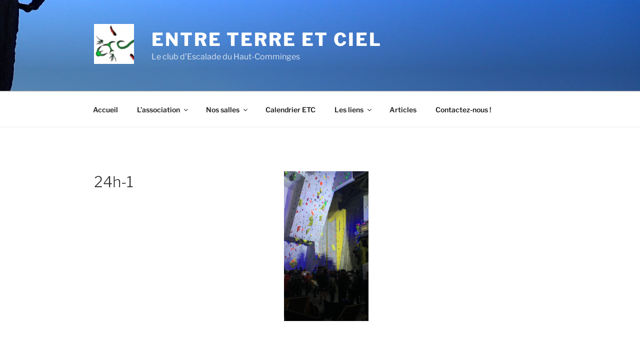

--- FILE ---
content_type: text/css
request_url: https://www.entreterreciel.fr/wp-content/themes/twentyseventeenETC/style.css?ver=20251202
body_size: 51
content:
/*
Theme Name: Twenty Seventeen ETC
Theme URI: https://www.entreterreciel.fr/
Author: bbmt
Author URI: https://www.entreterreciel.fr/
Description: theme enfant
Version: 1
Template: twentyseventeen
*/

